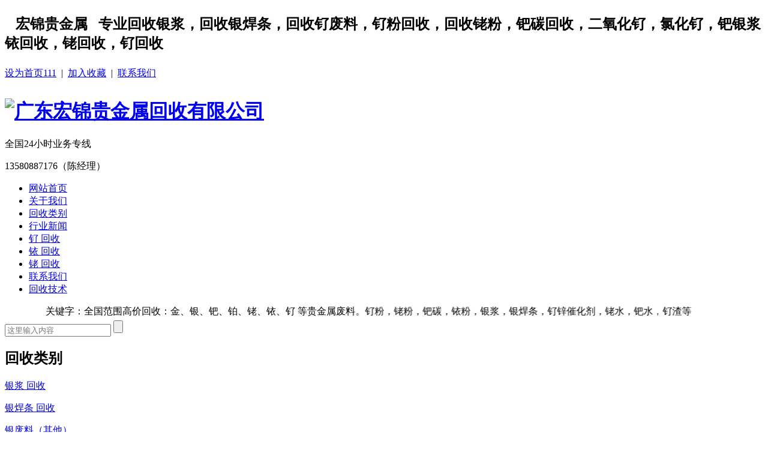

--- FILE ---
content_type: text/html;charset=utf-8
request_url: http://www.hj3033.com/product/showproduct.php?id=64
body_size: 6141
content:


<!DOCTYPE HTML>
<html>
<head>
<meta charset="utf-8" />
<title>银粉回收-贵金属回收|回收银浆|银焊条回收|钌回收|铑回收|钯回收|铱回收|铑粉回收|钌粉回收|铟回收|铱粉回收|镀金回收|氯铱酸回收|三氯化钌回收|钯碳回收|氯化钯回收|</title>
<meta name="description" content="广东宏锦贵金属回收有限公司集回收，冶炼，提纯，精加工为一体，面向全国收购钌回收,铑回收,镀金回收,铱回收,废钌回收，银浆回收，银焊条回收，钯回收，各类金,银,钯,钌,铱,铑废料回收，诚信经营，欢迎与您合作！电话（微信）:13580887176 陈生" />
<meta name="keywords" content="银粉回收  回收银粉  工业银粉回收 超细银粉回收" />
<meta name="renderer" content="webkit">
<meta http-equiv="X-UA-Compatible" content="IE=edge,chrome=1">
<meta content="width=device-width, initial-scale=1.0, maximum-scale=1.0, user-scalable=0" name="viewport" />
<meta name="generator" content="MetInfo 6.1.1"  data-variable="http://www.hj3033.com/|cn|9|64|3|metx5" />
<link href="../favicon.ico" rel="shortcut icon" />
<link rel="stylesheet" type="text/css" href="../templates/metx5/images/css/metinfo.css" />
<!--[if IE]><script src="../public/js/html5.js" type="text/javascript"></script><![endif]--><script>
var _hmt = _hmt || [];
(function() {
  var hm = document.createElement("script");
  hm.src = "https://hm.baidu.com/hm.js?8ae44564beae5ee650b7686fb372de49";
  var s = document.getElementsByTagName("script")[0]; 
  s.parentNode.insertBefore(hm, s);
})();
</script>
</head>
<body>
    <header data-waypointsok="0">
		<section>
			<div class="tem_inner tem_top">
				<h2><p>&nbsp; &nbsp;宏锦贵金属&nbsp; &nbsp;专业回收银浆，回收银焊条，回收钌废料，钌粉回收，回收铑粉，钯碳回收，二氧化钌，氯化钌，钯银浆 铱回收，铑回收，钌回收</p></h2>
				<div class="tem_top_nav">
					<a onClick="SetHome('网址')" href="javascript:void(0)" title="设为首页">设为首页111</a> &nbsp;|&nbsp;
					<a onClick="AddFavorite('网址','网站名称')" href="javascript:void(0)" title="加入收藏">加入收藏</a> &nbsp;|&nbsp;
					<a href="http://www.hj3033.com/contact">联系我们</a>
				</div>
			</div>
		</section>
		<div class="tem_header">
			<div class="tem_inner">

			<h1>
				<a href="http://www.hj3033.com/" title="广东宏锦贵金属回收有限公司">
					<img src="http://www.hj3033.com/upload/202206/1654070251.png" alt="广东宏锦贵金属回收有限公司" style="margin:10px 0px 0px 0px;" title="广东宏锦贵金属回收有限公司" />
				</a>
			</h1>

				<div class="top-ma fr">
					全国24小时业务专线
					<p>13580887176（陈经理）</p>
				</div>
				<div class="cl"></div>
			</div>
		</div>
	<div class="tem_head">
			<nav>
<ul>
	<li><a href="http://www.hj3033.com/" title="网站首页" >网站首页</a></li>

	<li>
		<a href="http://www.hj3033.com/about/" 0 title="关于我们" >关于我们</a>

	</li>

	<li>
		<a href="http://www.hj3033.com/product/" 0 title="回收类别" class="navdown">回收类别</a>

	</li>

	<li>
		<a href="http://www.hj3033.com/news/"  title="行业新闻" >行业新闻</a>

	</li>

	<li>
		<a href="http://www.hj3033.com/5/" target='_blank' title="钌 回收" >钌 回收</a>

	</li>

	<li>
		<a href="http://www.hj3033.com/6/"  title="铱 回收" >铱 回收</a>

	</li>

	<li>
		<a href="http://www.hj3033.com/7/"  title="铑 回收" >铑 回收</a>

	</li>

	<li>
		<a href="http://www.hj3033.com/contact/"  title="联系我们" >联系我们</a>

	</li>

	<li>
		<a href="http://www.hj3033.com/8/"  title="回收技术" >回收技术</a>

	</li>

</ul>
			</nav>
		</div>

	</header>
	<div class="search">
			<div class="fl keyword">
				<marquee direction="left" behavior="alternate" onmouseover="this.stop()" onmouseout="this.start()" scrollamount="2">
					<span class="bold">
					关键字：全国范围高价回收：金、银、钯、铂、铑、铱、钌 等贵金属废料。钌粉，铑粉，钯碳，铱粉，银浆，银焊条，钌锌催化剂，铑水，钯水，钌渣等
					</span>
				</marquee>
			</div>
			<div class="fr search-ma">
				<form method="Get" name="myformsearch" onsubmit="return Checksearch();" action="http://www.hj3033.com//search/search.php?lang=cn">		
					<input class="serachma" type="text" name="searchword" placeholder="这里输入内容">
					<input class="serachmb" type="submit" value="">
				</form>
			</div>
			
			<div class="cl"></div>
	</div>
	
	<div class="tem_banner">

		<ul class="slides" style="height:px;"">

		</ul>

	</div>
	<div class="banner_bg"></div>

<section class="met_section  met_section_sehed">


    <aside>

		<section class="met_aside">
			<h2>回收类别</h2>
			<div class="met_aside_list">
				<dl class="list-none navnow"><dt id='part2_109' ><a href='http://www.hj3033.com/product/product.php?class2=109'  title='银浆 回收' class="zm"><span>银浆 回收</span></a></dt></dl><dl class="list-none navnow"><dt id='part2_7' ><a href='http://www.hj3033.com/product/product.php?class2=7'  title='银焊条 回收' class="zm"><span>银焊条 回收</span></a></dt></dl><dl class="list-none navnow"><dt id='part2_8' ><a href='http://www.hj3033.com/product/product.php?class2=8'  title='银废料（其他）' class="zm"><span>银废料（其他）</span></a></dt></dl><dl class="list-none navnow"><dt id='part2_9' class='on'><a href='http://www.hj3033.com/product/product.php?class2=9'  title='银粉 回收' class="zm"><span>银粉 回收</span></a></dt></dl><dl class="list-none navnow"><dt id='part2_12' ><a href='http://www.hj3033.com/product/product.php?class2=12'  title='金盐 回收' class="zm"><span>金盐 回收</span></a></dt></dl><dl class="list-none navnow"><dt id='part2_102' ><a href='http://www.hj3033.com/product/product.php?class2=102'  title='金废料（其他）' class="zm"><span>金废料（其他）</span></a></dt></dl><dl class="list-none navnow"><dt id='part2_104' ><a href='http://www.hj3033.com/product/product.php?class2=104'  title='钌类 回收' class="zm"><span>钌类 回收</span></a></dt></dl><dl class="list-none navnow"><dt id='part2_103' ><a href='http://www.hj3033.com/product/product.php?class2=103'  title='钯类 回收' class="zm"><span>钯类 回收</span></a></dt></dl><dl class="list-none navnow"><dt id='part2_101' ><a href='http://www.hj3033.com/product/product.php?class2=101'  title='钯  铂  铑  铱  系列' class="zm"><span>钯  铂  铑  铱  系列</span></a></dt></dl><dl class="list-none navnow"><dt id='part2_110' ><a href='http://www.hj3033.com/product/product.php?class2=110'  title='铜 锡 镍 锌 钨钢回收系列' class="zm"><span>铜 锡 镍 锌 钨钢回收系列</span></a></dt></dl>
				<div class="met_clear"></div>
			</div>
		</section>
			<br>
			<div class="tit sore">
				<span class="sore_1"><span>联系我们</span></span>
			</div>
			
			<div class="titcon">
				<p>业务专线 13580887176 （陈经理）
地址：广东省东莞市厚街镇汴康东路55号丽湖山庄50号</p>
				<img src="http://www.hj3033.com/upload/201710/1507780361.jpg">
			</div>


    </aside>



    <article>
		<div class="met_article">

		<section class="met_article_head">
			<h1>银粉 回收</h1>
			<div class="met_position">
				<a href="http://www.hj3033.com/" title="网站首页">网站首页</a> &gt; <a href="http://www.hj3033.com/product/" target="0">回收类别</a> > <a href="http://www.hj3033.com/product/product.php?class2=9" target="">银粉 回收</a>
			</div>
		</section>

		<div class="met_clear"></div>

        <div id="showproduct">
            <dl class='pshow'>
                <dt>
					<div class="met_box">
						<div class="met_imgshowbox">
							<div class="my-simple-gallery slides">
							<figure>
							  <a href="http://www.hj3033.com/upload/201806/1528624360.jpg">
								  <img src="../include/thumb.php?dir=http://www.hj3033.com/upload/201806/1528624360.jpg&x=400&y=300" alt="银粉回收" width="400" height="300" />
							  </a>
							  <figcaption>银粉回收</figcaption>
							</figure>

							</div>
						</div>
						<ol></ol>
					</div>
				</dt>
		       
	        </dl>
			<div class="met_clear"></div>

			<ol class="met_nav">

				<li class="met_now"><a href="#mettab1">详细信息</a></li>

			</ol>
			<div class="met_nav_contbox">

				<div class="met_editor "><div class="met_clear"></div></div>

			</div>
			<div class="met_tools">
				<div class="bdsharebuttonbox"><a href="#" class="bds_more" data-cmd="more"></a><a href="#" class="bds_qzone" data-cmd="qzone" title="分享到QQ空间"></a><a href="#" class="bds_tsina" data-cmd="tsina" title="分享到新浪微博"></a><a href="#" class="bds_tqq" data-cmd="tqq" title="分享到腾讯微博"></a><a href="#" class="bds_renren" data-cmd="renren" title="分享到人人网"></a><a href="#" class="bds_weixin" data-cmd="weixin" title="分享到微信"></a></div><script>window._bd_share_config={"common":{"bdSnsKey":{},"bdText":"","bdMini":"2","bdMiniList":false,"bdPic":"","bdStyle":"1","bdSize":"16"},"share":{}};with(document)0[(getElementsByTagName("head")[0]||body).appendChild(createElement("script")).src="http://bdimg.share.baidu.com/static/api/js/share.js?v=89860593.js?cdnversion="+~(-new Date()/36e5)];</script>
				<span class="met_Clicks met_none"><!--累计浏览次数--></span>
				<ul class="met_page">
					<li class="met_page_preinfo"><span>上一条</span><a href='http://www.hj3033.com/product/showproduct.php?id=63'>各种银粉回收</a></li>
					<li class="met_page_next"><span>下一条</span><a href='http://www.hj3033.com/product/showproduct.php?id=68'>回收钯银浆 钯浆</a></li>
				</ul>
			</div>

			<h3 class="met_related">相关产品</h3>
			<ul class="met_related_list">

				<li>
					<a href="http://www.hj3033.com/product/showproduct.php?id=65" title="银粉 回收" target='_self'>
						<img src="../include/thumb.php?dir=http://www.hj3033.com/upload/201806/1528624685.jpg&x=213&y=160"
							width ="213" height="160"
						/>
						<h2>银粉 回收</h2>
					</a>
				</li>

				<li>
					<a href="http://www.hj3033.com/product/showproduct.php?id=63" title="各种银粉回收" target='_self'>
						<img src="../include/thumb.php?dir=http://www.hj3033.com/upload/201806/1528624233.jpg&x=213&y=160"
							width ="213" height="160"
						/>
						<h2>各种银粉回收</h2>
					</a>
				</li>
 
			</ul>

	    </div>

	</div>
    </article>
    <div class="met_clear"></div>
</section>
<!--﻿<!--
-->
<footer class="tem_footer">
	<div class="tem_footer_nav">
		<div class="tem_inner">
		<a href="http://www.hj3033.com/">网站首页</a>
		<a href='http://www.hj3033.com/news/'  title='行业新闻'>行业新闻</a><a href='http://www.hj3033.com/contact/'  title='联系我们'>联系我们</a>
		</div>
	</div>
	<section class="tem_inner">
		<div class="dz_2">
			<div class="fl dz-ma"><img src="http://www.hj3033.com/upload/201712/1513303189.png" alt=""></div>
			<div class="fl dz_r">
				<p>Copyright&nbsp; 2015-2016&nbsp;广东宏锦贵金属回收有限公司 版权所有 &nbsp;<a href="http://beian.miit.gov.cn" target="_blank" textvalue="粤ICP备20072447号">粤ICP备20072447号</a></p><p>手机（微信）：13580887176&nbsp;&nbsp; <span style="font-family: " microsoft="">广东省东莞市厚街镇汴康路55号丽湖山庄50栋&nbsp; &nbsp;</span>联系人：陈经理</p><p><span style="font-family: 微软雅黑; font-size: 14px; color: rgb(255, 255, 255);"></span></p><p style=";text-align: justify;font-family: Arial;font-size: 14px;color: rgb(0, 0, 0);white-space: normal"><span style="font-family: Verdana;color: rgb(255, 255, 255);letter-spacing: 0;font-size: 14px">Powered by</span><span style="font-family: Verdana;color: rgb(255, 255, 255);letter-spacing: 0;font-size: 14px">&nbsp;</span><a href="http://www.metinfo.cn/"><span style="font-family: Verdana;color: rgb(255, 255, 255);letter-spacing: 0;font-size: 14px">MetInfo 5.3.13</span></a><span style="font-family: Verdana;color: rgb(255, 255, 255);letter-spacing: 0;font-size: 14px">&nbsp;©2008-2020 &nbsp;</span><a href="http://www.metinfo.cn/"><span style="font-family: Verdana;color: rgb(255, 255, 255);letter-spacing: 0;font-size: 14px">MetInfo Inc.</span></a></p><p><br/></p>
			</div>
			<div class="cl"></div>
		</div>
	</section>
	广东宏锦贵金属回收有限公司集回收，冶炼，提纯，精加工，销售为一体，长期致力于环保资源再生事业，主要经营银浆回收,银焊条回收诚信经营，欢迎与您合作！电话:13580887176 陈生<a  href="http://www.hj3033.com/sitemap.xml" target="_blank">xml地图</a>
</footer>

<div id="floatTips">
	<div id="QRC">
		<div id="QRC_text">扫一扫，关注</div>
		<div id="QRC_img"><img src="http://www.hj3033.com/upload/201712/1512995317.png" alt=""></div>
	</div>
</div>

<script type="text/javascript">
//<![CDATA[
var tips; var theTop = 226/*这是默认高度,越大越往下*/; var old = theTop;
function initFloatTips() {
  tips = document.getElementById('floatTips');
  moveTips();
};
function moveTips() {
  var tt=50;
  if (window.innerHeight) {
    pos = window.pageYOffset
  }
  else if (document.documentElement && document.documentElement.scrollTop) {
    pos = document.documentElement.scrollTop
  }
  else if (document.body) {
    pos = document.body.scrollTop;
  }
  pos=pos-tips.offsetTop+theTop;
  pos=tips.offsetTop+pos/10;
  if (pos < theTop) pos = theTop;
  if (pos != old) {
    tips.style.top = pos+"px";
    tt=10;
  }
  old = pos;
  setTimeout(moveTips,tt);
}
initFloatTips();
function removeqq(){ 
document.getElementById('floatTips').style.display='none'; 
}
//!]]>
</script>

<script src="../public/ui/v1/js/sea.js" type="text/javascript"></script>
</body>
</html>
<script>
(function(){
    var bp = document.createElement('script');
    var curProtocol = window.location.protocol.split(':')[0];
    if (curProtocol === 'https') {
        bp.src = 'https://zz.bdstatic.com/linksubmit/push.js';
    }
    else {
        bp.src = 'http://push.zhanzhang.baidu.com/push.js';
    }
    var s = document.getElementsByTagName("script")[0];
    s.parentNode.insertBefore(bp, s);
})();
</script>

<div class="bdsharebuttonbox"><a href="#" class="bds_more" data-cmd="more"></a><a href="#" class="bds_qzone" data-cmd="qzone" title="分享到QQ空间"></a><a 

href="#" class="bds_tsina" data-cmd="tsina" title="分享到新浪微博"></a><a href="#" class="bds_tqq" data-cmd="tqq" title="分享到腾讯微博"></a><a href="#" 

class="bds_renren" data-cmd="renren" title="分享到人人网"></a><a href="#" class="bds_weixin" data-cmd="weixin" title="分享到微信"></a></div>
<script>window._bd_share_config={"common":{"bdSnsKey":{},"bdText":"","bdMini":"2","bdPic":"","bdStyle":"0","bdSize":"16"},"share":{}};with(document)0
[(getElementsByTagName('head')[0]||body).appendChild(createElement('script')).src='http://bdimg.share.baidu.com/static/api/js/share.js?v=89860593.js?

cdnversion='+~(-new Date()/36e5)];</script>